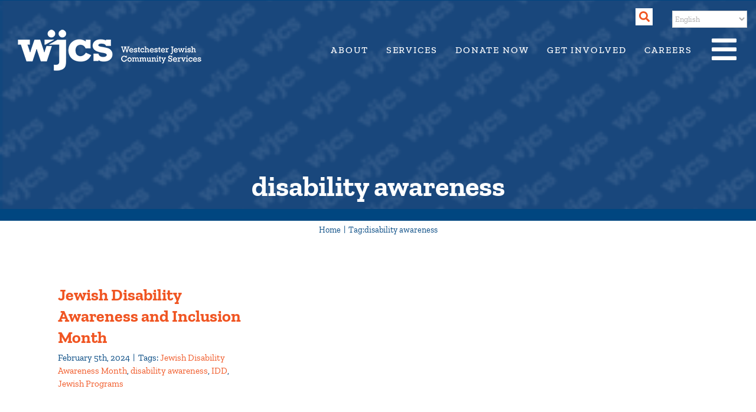

--- FILE ---
content_type: text/plain
request_url: https://www.google-analytics.com/j/collect?v=1&_v=j102&a=1477257170&t=pageview&_s=1&dl=https%3A%2F%2Fwww.wjcs.com%2Ftag%2Fdisability-awareness%2F&ul=en-us%40posix&dt=disability%20awareness%20Archives%20-%20Westchester%20Jewish%20Community%20Services&sr=1280x720&vp=1280x720&_u=IEBAAEABAAAAACAAI~&jid=345336766&gjid=269248953&cid=717251458.1764962959&tid=UA-43351956-1&_gid=466661274.1764962959&_r=1&_slc=1&z=1716597910
body_size: -449
content:
2,cG-18CL8HQVWH